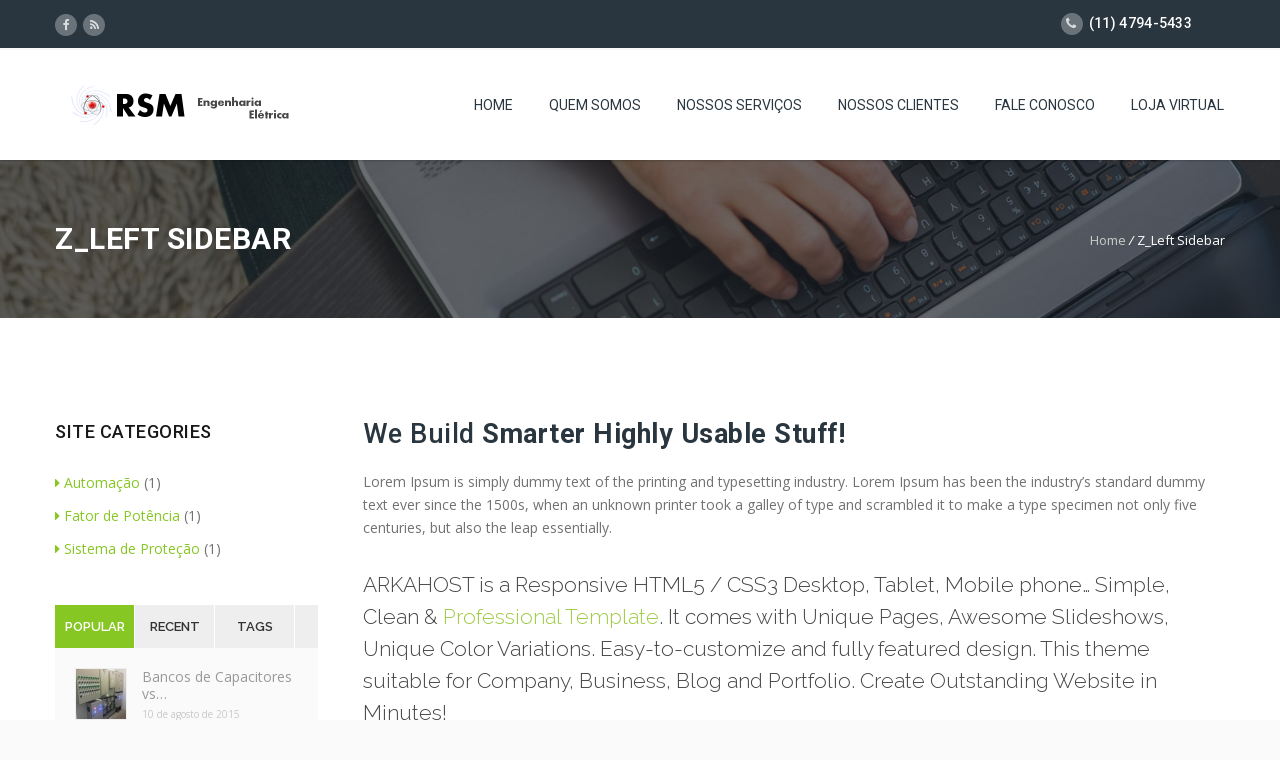

--- FILE ---
content_type: text/html; charset=UTF-8
request_url: https://www.sergiomattos.eng.br/left-sidebar/
body_size: 9858
content:
<!DOCTYPE HTML>
<html lang="pt-BR">
<head>
	<meta charset="UTF-8" />

			<meta name="viewport" content="width=device-width, initial-scale=1.0, maximum-scale=1.0, user-scalable=no"/>
		<meta name="apple-mobile-web-app-capable" content="yes" />
				<meta name="description" content="" />
		<meta name="keywords" content="" />
		<meta name="generator" content="king-theme" />
			<meta property="og:type" content="king:photo" />
		<meta property="og:url" content="https://www.sergiomattos.eng.br/left-sidebar/" />
		<meta property="og:title" content="Z_Left Sidebar" />
		<meta property="og:description" content="Z_Left Sidebar" /><meta property="og:image" content="http://sergiomattos.tk/wp-content/uploads/2015/07/site-img2.jpg" /><meta name="author" content="www.sergiomattos.eng.br" /><meta name="contact" content="contato@sergiomattos.eng.br" /><link rel="pingback" href="https://www.sergiomattos.eng.br/xmlrpc.php" /><link rel="shortcut icon" href="http://arkahost.com/wp-content/themes/arkahost/favico.png" type="image/x-icon" /><title>Z_Left Sidebar &#8211; Sergio Mattos</title>
<script type="text/javascript">if(!document.getElementById('rs-plugin-settings-inline-css')){document.write("<style id='rs-plugin-settings-inline-css' type='text/css'></style>")}</script><link rel='dns-prefetch' href='//fonts.googleapis.com' />
<link rel='dns-prefetch' href='//s.w.org' />
<link rel="alternate" type="application/rss+xml" title="Feed para Sergio Mattos &raquo;" href="https://www.sergiomattos.eng.br/feed/" />
<link rel="alternate" type="application/rss+xml" title="Feed de comentários para Sergio Mattos &raquo;" href="https://www.sergiomattos.eng.br/comments/feed/" />
		<script type="text/javascript">
			window._wpemojiSettings = {"baseUrl":"https:\/\/s.w.org\/images\/core\/emoji\/13.0.0\/72x72\/","ext":".png","svgUrl":"https:\/\/s.w.org\/images\/core\/emoji\/13.0.0\/svg\/","svgExt":".svg","source":{"concatemoji":"https:\/\/www.sergiomattos.eng.br\/wp-includes\/js\/wp-emoji-release.min.js?ver=5.5.14"}};
			!function(e,a,t){var n,r,o,i=a.createElement("canvas"),p=i.getContext&&i.getContext("2d");function s(e,t){var a=String.fromCharCode;p.clearRect(0,0,i.width,i.height),p.fillText(a.apply(this,e),0,0);e=i.toDataURL();return p.clearRect(0,0,i.width,i.height),p.fillText(a.apply(this,t),0,0),e===i.toDataURL()}function c(e){var t=a.createElement("script");t.src=e,t.defer=t.type="text/javascript",a.getElementsByTagName("head")[0].appendChild(t)}for(o=Array("flag","emoji"),t.supports={everything:!0,everythingExceptFlag:!0},r=0;r<o.length;r++)t.supports[o[r]]=function(e){if(!p||!p.fillText)return!1;switch(p.textBaseline="top",p.font="600 32px Arial",e){case"flag":return s([127987,65039,8205,9895,65039],[127987,65039,8203,9895,65039])?!1:!s([55356,56826,55356,56819],[55356,56826,8203,55356,56819])&&!s([55356,57332,56128,56423,56128,56418,56128,56421,56128,56430,56128,56423,56128,56447],[55356,57332,8203,56128,56423,8203,56128,56418,8203,56128,56421,8203,56128,56430,8203,56128,56423,8203,56128,56447]);case"emoji":return!s([55357,56424,8205,55356,57212],[55357,56424,8203,55356,57212])}return!1}(o[r]),t.supports.everything=t.supports.everything&&t.supports[o[r]],"flag"!==o[r]&&(t.supports.everythingExceptFlag=t.supports.everythingExceptFlag&&t.supports[o[r]]);t.supports.everythingExceptFlag=t.supports.everythingExceptFlag&&!t.supports.flag,t.DOMReady=!1,t.readyCallback=function(){t.DOMReady=!0},t.supports.everything||(n=function(){t.readyCallback()},a.addEventListener?(a.addEventListener("DOMContentLoaded",n,!1),e.addEventListener("load",n,!1)):(e.attachEvent("onload",n),a.attachEvent("onreadystatechange",function(){"complete"===a.readyState&&t.readyCallback()})),(n=t.source||{}).concatemoji?c(n.concatemoji):n.wpemoji&&n.twemoji&&(c(n.twemoji),c(n.wpemoji)))}(window,document,window._wpemojiSettings);
		</script>
		<style type="text/css">
img.wp-smiley,
img.emoji {
	display: inline !important;
	border: none !important;
	box-shadow: none !important;
	height: 1em !important;
	width: 1em !important;
	margin: 0 .07em !important;
	vertical-align: -0.1em !important;
	background: none !important;
	padding: 0 !important;
}
</style>
	<link rel='stylesheet' id='king-hosting-css'  href='https://www.sergiomattos.eng.br/wp-content/themes/tornado/assets/css/king-hosting.css?ver=5.1.5' type='text/css' media='all' />
<link rel='stylesheet' id='king-reset-css'  href='https://www.sergiomattos.eng.br/wp-content/themes/tornado/assets/css/reset.css?ver=5.1.5' type='text/css' media='all' />
<link rel='stylesheet' id='king-bootstrap-css'  href='https://www.sergiomattos.eng.br/wp-content/themes/tornado/assets/css/main_menu/bootstrap.min.css?ver=5.1.5' type='text/css' media='all' />
<link rel='stylesheet' id='king-stylesheet-css'  href='https://www.sergiomattos.eng.br/wp-content/themes/tornado/style.css?ver=5.1.5' type='text/css' media='all' />
<link rel='stylesheet' id='king-effects-css'  href='https://www.sergiomattos.eng.br/wp-content/themes/tornado/core/assets/css/animate.css?ver=5.1.5' type='text/css' media='all' />
<link rel='stylesheet' id='king-static-css'  href='https://www.sergiomattos.eng.br/wp-content/themes/tornado/assets/css/king.css?ver=5.1.5' type='text/css' media='all' />
<link rel='stylesheet' id='king-arkahost-css'  href='https://www.sergiomattos.eng.br/wp-content/themes/tornado/assets/css/arkahost.css?ver=5.1.5' type='text/css' media='all' />
<link rel='stylesheet' id='king-shortcodes-css'  href='https://www.sergiomattos.eng.br/wp-content/themes/tornado/assets/css/shortcodes.css?ver=5.1.5' type='text/css' media='all' />
<link rel='stylesheet' id='king-box-shortcodes-css'  href='https://www.sergiomattos.eng.br/wp-content/themes/tornado/assets/css/box-shortcodes.css?ver=5.1.5' type='text/css' media='all' />
<link rel='stylesheet' id='king-cubeportfolio-css'  href='https://www.sergiomattos.eng.br/wp-content/themes/tornado/assets/css/cube/cubeportfolio.min.css?ver=5.1.5' type='text/css' media='all' />
<link rel='stylesheet' id='king-owl-transitions-css'  href='https://www.sergiomattos.eng.br/wp-content/themes/tornado/assets/css/owl.transitions.css?ver=5.1.5' type='text/css' media='all' />
<link rel='stylesheet' id='king-owl-carousel-css'  href='https://www.sergiomattos.eng.br/wp-content/themes/tornado/assets/css/owl.carousel.css?ver=5.1.5' type='text/css' media='all' />
<link rel='stylesheet' id='king-loopslider-css'  href='https://www.sergiomattos.eng.br/wp-content/themes/tornado/assets/css/loopslider.css?ver=5.1.5' type='text/css' media='all' />
<link rel='stylesheet' id='king-tabacc-css'  href='https://www.sergiomattos.eng.br/wp-content/themes/tornado/assets/css/tabacc.css?ver=5.1.5' type='text/css' media='all' />
<link rel='stylesheet' id='king-detached-css'  href='https://www.sergiomattos.eng.br/wp-content/themes/tornado/assets/css/detached.css?ver=5.1.5' type='text/css' media='all' />
<link rel='stylesheet' id='king-revolution-css'  href='https://www.sergiomattos.eng.br/wp-content/themes/tornado/assets/css/reslider.css?ver=5.1.5' type='text/css' media='all' />
<link rel='stylesheet' id='king-google-fonts-css'  href='https://fonts.googleapis.com/css?family=Open+Sans%3A300%2C300italic%2C400%2C400italic%2C600%2C600italic%2C700%2C700italic%2C800%2C800italic%7CRaleway%3A400%2C100%2C200%2C300%2C500%2C600%2C700%2C800%2C900%7CRoboto%3A400%2C100%2C100italic%2C300%2C300italic%2C400italic%2C500%2C500italic%2C700%2C700italic%2C900%2C900italic%7CDancing+Script%3A400%2C700&#038;ver=5.5.14' type='text/css' media='all' />
<link rel='stylesheet' id='king-menu-css'  href='https://www.sergiomattos.eng.br/wp-content/themes/tornado/assets/css/main_menu/menu.css?ver=5.1.5' type='text/css' media='all' />
<link rel='stylesheet' id='wp-block-library-css'  href='https://www.sergiomattos.eng.br/wp-includes/css/dist/block-library/style.min.css?ver=5.5.14' type='text/css' media='all' />
<link rel='stylesheet' id='contact-form-7-css'  href='https://www.sergiomattos.eng.br/wp-content/plugins/contact-form-7/includes/css/styles.css?ver=4.9' type='text/css' media='all' />
<link rel='stylesheet' id='rs-plugin-settings-css'  href='https://www.sergiomattos.eng.br/wp-content/plugins/revslider/public/assets/css/settings.css?ver=5.4.6' type='text/css' media='all' />
<style id='rs-plugin-settings-inline-css' type='text/css'>
#rs-demo-id {}
</style>
<link rel='stylesheet' id='js_composer_front-css'  href='https://www.sergiomattos.eng.br/wp-content/plugins/js_composer/assets/css/js_composer.min.css?ver=5.3' type='text/css' media='all' />
<link rel='stylesheet' id='king-responsive-css'  href='https://www.sergiomattos.eng.br/wp-content/themes/tornado/assets/css/responsive.css?ver=5.1.5' type='text/css' media='all' />
<link rel='stylesheet' id='king-responsive-tabs-css'  href='https://www.sergiomattos.eng.br/wp-content/themes/tornado/assets/css/responsive-tabs.css?ver=5.1.5' type='text/css' media='all' />
<link rel='stylesheet' id='king-responsive-portfolio-css'  href='https://www.sergiomattos.eng.br/wp-content/themes/tornado/assets/css/responsive-portfolio.css?ver=5.1.5' type='text/css' media='all' />
<script type='text/javascript' src='https://www.sergiomattos.eng.br/wp-includes/js/jquery/jquery.js?ver=1.12.4-wp' id='jquery-core-js'></script>
<script type='text/javascript' id='king-user-script-js-extra'>
/* <![CDATA[ */
var ajax_user_object = {"ajaxurl":"https:\/\/www.sergiomattos.eng.br\/wp-admin\/admin-ajax.php","redirecturl":"https:\/\/www.sergiomattos.eng.br\/wp-admin\/profile.php","loadingmessage":"Sending user info, please wait..."};
/* ]]> */
</script>
<script type='text/javascript' src='https://www.sergiomattos.eng.br/wp-content/themes/tornado/assets/js/king.user.js?ver=5.5.14' id='king-user-script-js'></script>
<script type='text/javascript' src='https://www.sergiomattos.eng.br/wp-content/plugins/revslider/public/assets/js/jquery.themepunch.tools.min.js?ver=5.4.6' id='tp-tools-js'></script>
<script type='text/javascript' src='https://www.sergiomattos.eng.br/wp-content/plugins/revslider/public/assets/js/jquery.themepunch.revolution.min.js?ver=5.4.6' id='revmin-js'></script>
<link rel="https://api.w.org/" href="https://www.sergiomattos.eng.br/wp-json/" /><link rel="alternate" type="application/json" href="https://www.sergiomattos.eng.br/wp-json/wp/v2/pages/330" /><link rel="EditURI" type="application/rsd+xml" title="RSD" href="https://www.sergiomattos.eng.br/xmlrpc.php?rsd" />
<link rel="wlwmanifest" type="application/wlwmanifest+xml" href="https://www.sergiomattos.eng.br/wp-includes/wlwmanifest.xml" /> 
<meta name="generator" content="WordPress 5.5.14" />
<link rel="canonical" href="https://www.sergiomattos.eng.br/left-sidebar/" />
<link rel='shortlink' href='https://www.sergiomattos.eng.br/?p=330' />
<link rel="alternate" type="application/json+oembed" href="https://www.sergiomattos.eng.br/wp-json/oembed/1.0/embed?url=https%3A%2F%2Fwww.sergiomattos.eng.br%2Fleft-sidebar%2F" />
<link rel="alternate" type="text/xml+oembed" href="https://www.sergiomattos.eng.br/wp-json/oembed/1.0/embed?url=https%3A%2F%2Fwww.sergiomattos.eng.br%2Fleft-sidebar%2F&#038;format=xml" />
<script type="text/javascript">
		/* <![CDATA[ */
		var king_hosting_params = {"adv_custom_field" : "domains[]", "arkahost_adv_url":"https://www.sergiomattos.eng.br/left-sidebar/?ccce=cart&a=add&domain=register", "home_url":"https://www.sergiomattos.eng.br", "ajax_url":"https://www.sergiomattos.eng.br/wp-admin/admin-ajax.php", "hosting_js":"https://www.sergiomattos.eng.br/wp-content/themes/tornado/assets/js/king.hosting.js"};
		/* ]]> */
		</script><meta name="generator" content="Powered by WPBakery Page Builder - drag and drop page builder for WordPress."/>
<!--[if lte IE 9]><link rel="stylesheet" type="text/css" href="https://www.sergiomattos.eng.br/wp-content/plugins/js_composer/assets/css/vc_lte_ie9.min.css" media="screen"><![endif]--><meta name="generator" content="Powered by Slider Revolution 5.4.6 - responsive, Mobile-Friendly Slider Plugin for WordPress with comfortable drag and drop interface." />
<script type="text/javascript">function setREVStartSize(e){
				try{ var i=jQuery(window).width(),t=9999,r=0,n=0,l=0,f=0,s=0,h=0;					
					if(e.responsiveLevels&&(jQuery.each(e.responsiveLevels,function(e,f){f>i&&(t=r=f,l=e),i>f&&f>r&&(r=f,n=e)}),t>r&&(l=n)),f=e.gridheight[l]||e.gridheight[0]||e.gridheight,s=e.gridwidth[l]||e.gridwidth[0]||e.gridwidth,h=i/s,h=h>1?1:h,f=Math.round(h*f),"fullscreen"==e.sliderLayout){var u=(e.c.width(),jQuery(window).height());if(void 0!=e.fullScreenOffsetContainer){var c=e.fullScreenOffsetContainer.split(",");if (c) jQuery.each(c,function(e,i){u=jQuery(i).length>0?u-jQuery(i).outerHeight(!0):u}),e.fullScreenOffset.split("%").length>1&&void 0!=e.fullScreenOffset&&e.fullScreenOffset.length>0?u-=jQuery(window).height()*parseInt(e.fullScreenOffset,0)/100:void 0!=e.fullScreenOffset&&e.fullScreenOffset.length>0&&(u-=parseInt(e.fullScreenOffset,0))}f=u}else void 0!=e.minHeight&&f<e.minHeight&&(f=e.minHeight);e.c.closest(".rev_slider_wrapper").css({height:f})					
				}catch(d){console.log("Failure at Presize of Slider:"+d)}
			};</script>
<noscript><style type="text/css"> .wpb_animate_when_almost_visible { opacity: 1; }</style></noscript><script type="text/javascript">var site_uri = "https://www.sergiomattos.eng.br";var SITE_URI = "https://www.sergiomattos.eng.br";var theme_uri = "https://www.sergiomattos.eng.br/wp-content/themes/tornado";</script><style type="text/css">/*** THEME OPTIONS ***/html body #logo img{max-height:45px}html body .navbar-brand img{max-height:45px}html body .logo{margin-top:5px}a{text-decoration:default}a:hover{text-decoration:default}</style></head>
<body class="page-template page-template-templates page-template-page-left page-template-templatespage-left-php page page-id-330 bg-cover wpb-js-composer js-comp-ver-5.3 vc_responsive">
	<div id="main" class="layout-wide page-left-sidebar  site_wrapper">
	<!--Header default-->
<div class="top_nav">
	<div class="container">
	    <div class="left">
		   	<ul class="topsocial">			<li class="social faceboox animated eff-zoomIn delay-000ms">
				<a href="https://www.facebook.com/rsmengenharia" target="_blank">
					<i class="fa fa-facebook"></i>
				</a>
			</li>
						<li class="social feed animated eff-zoomIn delay-100ms">
				<a href="http://feed" target="_blank">
					<i class="fa fa-rss"></i>
				</a>
			</li>
			</ul>				    </div><!-- end left -->

	    <div class="right nologin">

	    					    				        <ul class="tplinks">
		        	            <li>
	            	<strong>
	            		<i class="fa fa-phone"></i> (11) 4794-5433	            	</strong>
	            </li>
	            	        </ul>
	    </div><!-- end right -->
	</div>
</div>
<div class="clearfix"></div>
<header class="header">
	<div class="container">
	    <!-- Logo -->
	    <div class="logo">
		    <a href="https://www.sergiomattos.eng.br/" id="logo">
	    		<img src="https://www.sergiomattos.eng.br/wp-content/uploads/2016/02/logo_n-Copia-4.jpg" alt="RSM Engenharia Elétrica" />
			</a>
	    </div>
		<!-- Navigation Menu -->
	    <div class="menu_main">
	      <div class="navbar yamm navbar-default">
	          <div class="navbar-header">
	            <div class="navbar-toggle .navbar-collapse .pull-right " data-toggle="collapse" data-target="#navbar-collapse-1">
	              <span>Menu</span>
	              <button type="button"> <i class="fa fa-bars"></i></button>
	            </div>
	          </div>
	          <div id="navbar-collapse-1" class="navbar-collapse collapse pull-right">
	            <nav><div class="menu-menu-principal-container"><ul id="king-mainmenu" class="nav navbar-nav"><li id="menu-item-1856" class="menu-item menu-item-type-custom menu-item-object-custom dropdown menu-item-1856 yam-fwr"><a href="http://sergiomattos.eng.br">Home</a></li>
<li id="menu-item-2059" class="menu-item menu-item-type-post_type menu-item-object-page dropdown menu-item-2059 yam-fwr"><a href="https://www.sergiomattos.eng.br/quemsomos/">Quem Somos</a></li>
<li id="menu-item-1858" class="menu-item menu-item-type-custom menu-item-object-custom dropdown menu-item-1858 yam-fwr"><a href="http://www.sergiomattos.eng.br/nossos-servicos/">Nossos Serviços</a></li>
<li id="menu-item-1887" class="menu-item menu-item-type-custom menu-item-object-custom dropdown menu-item-1887 yam-fwr"><a href="http://www.sergiomattos.eng.br/nossos-clientes/">Nossos Clientes</a></li>
<li id="menu-item-2084" class="menu-item menu-item-type-post_type menu-item-object-page dropdown menu-item-2084 yam-fwr"><a href="https://www.sergiomattos.eng.br/faleconosco/">Fale Conosco</a></li>
<li id="menu-item-2328" class="menu-item menu-item-type-custom menu-item-object-custom dropdown menu-item-2328 yam-fwr"><a href="http://www.sergiomattos.eng.br/loja">Loja Virtual</a></li>
</ul></div></nav>
	          </div>
	      </div>
	    </div>
	<!-- end Navigation Menu -->
	</div>
</header>
<div class="clearfix margin_bottom11 resp_margin_bottom68"></div>
	

	<div id="breadcrumb" class="page_title1 sty13"><div class="container"><h1>Z_Left Sidebar </h1><div class="pagenation"><a href="https://www.sergiomattos.eng.br">Home</a> <i>/</i> <span>Z_Left Sidebar</span></div></div></div>	
	<div id="primary" class="site-content container-content content ">
		<div id="content" class="row row-content container">
			<div class="col-md-3">
									<div id="sidebar" class="widget-area king-sidebar">
						<aside id="categories-4" class="widget widget_categories"><h3 class="widget-title"><span>Site Categories</span></h3>
			<ul>
					<li class="cat-item cat-item-8"><a href="https://www.sergiomattos.eng.br/category/automacao/">Automação</a> (1)
</li>
	<li class="cat-item cat-item-3"><a href="https://www.sergiomattos.eng.br/category/fator-potencia/">Fator de Potência</a> (1)
</li>
	<li class="cat-item cat-item-1"><a href="https://www.sergiomattos.eng.br/category/sistema-protecao/">Sistema de Proteção</a> (1)
</li>
			</ul>

			</aside>		<div id="tabs">
		
			<ul class="tabs">
				<li class="active"><a href="#tab1">Popular</a></li>
				<li><a href="#tab2">Recent</a></li>
				<li><a href="#tab3">Tags</a></li>
			</ul>

			<div id="tab1" class="tab_container" style="display: block;">
				<ul class="recent_posts_list">
									<li>
											<span>
							<a href="https://www.sergiomattos.eng.br/through-the-cites-of-the-word-in-classical/" title="Permalink to Bancos de Capacitores vs Fator de Potência" rel="bookmark">			<img src="https://www.sergiomattos.eng.br/wp-content/uploads/2015/08/20150909_120133-768x1024-50x50.jpg" alt="Bancos de Capacitores vs Fator de Potência" />
	</a>
						</span><!-- post-thumbnail /-->
					
					<a href="https://www.sergiomattos.eng.br/through-the-cites-of-the-word-in-classical/" title="Bancos de Capacitores vs Fator de Potência">
						Bancos de Capacitores vs&hellip;					</a>
					<i>10 de agosto de 2015</i>
				</li>
			
				</ul>
			</div>
			<div id="tab2" class="tab_container">
				<ul class="recent_posts_list">
							<li>
							<span>
					<a href="https://www.sergiomattos.eng.br/through-the-cites-of-the-word-in-classical/" title="Permalink to Bancos de Capacitores vs Fator de Potência" rel="bookmark">			<img src="https://www.sergiomattos.eng.br/wp-content/uploads/2015/08/20150909_120133-768x1024-50x50.jpg" alt="Bancos de Capacitores vs Fator de Potência" />
	</a>
				</span><!-- post-thumbnail /-->
			
			<a href="https://www.sergiomattos.eng.br/through-the-cites-of-the-word-in-classical/" title="Bancos de Capacitores vs Fator de Potência">Bancos de Capacitores vs Fator de Potência</a>
						<i>10 de agosto de 2015</i>
		</li>

		
				</ul>
			</div>
			<div id="tab3" class="tab_container tagcloud">
				<ul class="tags">
									</ul>
			</div>

		</div><!-- .widget /-->
</aside><aside id="execphp-18" class="widget widget_execphp"><h3 class="widget-title"><span>Site Advertisements</span></h3>			
			<div class="execphpwidget">
				<ul class="adsbanner-list">  
        <li><a href="#"><img src="http://business-theme.com/preview/linstar/wp-content/themes/linstar/assets/images/sample-ad-banner.jpg" alt=""></a></li>
         <li class="last"><a href="#"><img src="http://business-theme.com/preview/linstar/wp-content/themes/linstar/assets/images/sample-ad-banner.jpg" alt=""></a></li>
</ul>
<ul class="adsbanner-list">  
       <li><a href="#"><img src="http://business-theme.com/preview/linstar/wp-content/themes/linstar/assets/images/sample-ad-banner.jpg" alt=""></a></li>
        <li class="last"><a href="#"><img src="http://business-theme.com/preview/linstar/wp-content/themes/linstar/assets/images/sample-ad-banner.jpg" alt=""></a></li>
</ul>			</div>
		</aside><aside id="archives-4" class="widget widget_archive"><h3 class="widget-title"><span>Site Archives</span></h3>
			<ul>
					<li><a href='https://www.sergiomattos.eng.br/2015/08/'>agosto 2015</a>&nbsp;(1)</li>
			</ul>

			</aside><aside id="calendar-3" class="widget widget_calendar"><h3 class="widget-title"><span>Post Calendar</span></h3><div id="calendar_wrap" class="calendar_wrap"><table id="wp-calendar" class="wp-calendar-table">
	<caption>janeiro 2026</caption>
	<thead>
	<tr>
		<th scope="col" title="domingo">D</th>
		<th scope="col" title="segunda-feira">S</th>
		<th scope="col" title="terça-feira">T</th>
		<th scope="col" title="quarta-feira">Q</th>
		<th scope="col" title="quinta-feira">Q</th>
		<th scope="col" title="sexta-feira">S</th>
		<th scope="col" title="sábado">S</th>
	</tr>
	</thead>
	<tbody>
	<tr>
		<td colspan="4" class="pad">&nbsp;</td><td>1</td><td>2</td><td>3</td>
	</tr>
	<tr>
		<td>4</td><td>5</td><td>6</td><td>7</td><td>8</td><td>9</td><td>10</td>
	</tr>
	<tr>
		<td>11</td><td>12</td><td>13</td><td>14</td><td>15</td><td>16</td><td>17</td>
	</tr>
	<tr>
		<td>18</td><td>19</td><td>20</td><td>21</td><td id="today">22</td><td>23</td><td>24</td>
	</tr>
	<tr>
		<td>25</td><td>26</td><td>27</td><td>28</td><td>29</td><td>30</td><td>31</td>
	</tr>
	</tbody>
	</table><nav aria-label="Meses anteriores e seguintes" class="wp-calendar-nav">
		<span class="wp-calendar-nav-prev"><a href="https://www.sergiomattos.eng.br/2015/08/">&laquo; ago</a></span>
		<span class="pad">&nbsp;</span>
		<span class="wp-calendar-nav-next">&nbsp;</span>
	</nav></div></aside>					</div><!-- #secondary -->
							</div>
			<div class="col-md-9">
				
											<article id="post-330" class="post-330 page type-page status-publish hentry">

		<div class="entry-content blog_postcontent">
			
							
				<div id="king-638506" class="wpb_row   "><div class="container ">
	<div class=" wpb_column vc_column_container wpb_column vc_column_container vc_col-sm-12 ">
		<div class="wpb_wrapper">
			<h2>We Build <strong>Smarter Highly Usable Stuff!</strong></h2>
	<div class="wpb_text_column wpb_content_element " >
		<div class="wpb_wrapper">
			<p>Lorem Ipsum is simply dummy text of the printing and typesetting industry. Lorem Ipsum has been the industry&#8217;s standard dummy text ever since the 1500s, when an unknown printer took a galley of type and scrambled it to make a type specimen not only five centuries, but also the leap essentially.</p>

		</div>
	</div>
<div class="clearfix margin_top3"></div>
	<div class="wpb_text_column wpb_content_element " >
		<div class="wpb_wrapper">
			<div class="big_text1">ARKAHOST is a Responsive HTML5 / CSS3 Desktop, Tablet, Mobile phone… Simple, Clean &amp; <i>Professional Template</i>. It comes with Unique Pages, Awesome Slideshows, Unique Color Variations. Easy-to-customize and fully featured design. This theme suitable for Company, Business, Blog and Portfolio. Create Outstanding Website in Minutes!</div>

		</div>
	</div>
	<div class="wpb_raw_code wpb_content_element wpb_raw_html">
		<div class="wpb_wrapper">
			<div class="divider_line4 lessm"><i class="fa fa-chevron-circle-down"></i></div>
		</div> 
	</div> 
		</div> 
	</div> 
<div class="clear"></div></div></div><div id="king-545788" class="wpb_row   "><div class="container ">
	<div class=" one_half animated eff-fadeIn delay-200ms wpb_column vc_column_container wpb_column vc_column_container vc_col-sm-6 ">
		<div class="wpb_wrapper">
			
		<div class="king-elements ">
			<div class="king-elements-inner">
        	<i class="fa fa-check element-icon fati4 two"></i><h5 class="light">Mega Menu</h5>
<p>Lorem Ipsum is simply dummy text of theprinting and typesetting it has the randomised words.</p>			</div>
        </div>

	<div class="clearfix margin_top4"></div>
		<div class="king-elements ">
			<div class="king-elements-inner">
        	<i class="fa fa-check element-icon fati4 two"></i><h5 class="light">Diffrent Websites</h5>
<p>Lorem Ipsum is simply dummy text of theprinting and typesetting it has the randomised words.</p>			</div>
        </div>

	<div class="clearfix margin_top4"></div>
		<div class="king-elements ">
			<div class="king-elements-inner">
        	<i class="fa fa-check element-icon fati4 two"></i><h5 class="light">Parallax Backgrounds</h5>
<p>Lorem Ipsum is simply dummy text of theprinting and typesetting it has the randomised words.</p>			</div>
        </div>

	<div class="clearfix margin_top4"></div>
		<div class="king-elements ">
			<div class="king-elements-inner">
        	<i class="fa fa-check element-icon fati4 two"></i><h5 class="light">Diffrent Footers</h5>
<p>Lorem Ipsum is simply dummy text of theprinting and typesetting it has the randomised words.</p>			</div>
        </div>

	<div class="clearfix margin_top4"></div>
		<div class="king-elements ">
			<div class="king-elements-inner">
        	<i class="fa fa-check element-icon fati4 two"></i><h5 class="light">Diffrent Slide Shows</h5>
<p>Lorem Ipsum is simply dummy text of theprinting and typesetting it has the randomised words.</p>			</div>
        </div>

	
		</div> 
	</div> 

	<div class=" one_half last animated eff-fadeIn delay-300ms wpb_column vc_column_container wpb_column vc_column_container vc_col-sm-6 ">
		<div class="wpb_wrapper">
			
		<div class="king-elements ">
			<div class="king-elements-inner">
        	<i class="fa fa-check element-icon fati4 two"></i><h5 class="light">Video BG Effects</h5>
<p>Lorem Ipsum is simply dummy text of theprinting and typesetting it has the randomised words.</p>			</div>
        </div>

	<div class="clearfix margin_top4"></div>
		<div class="king-elements ">
			<div class="king-elements-inner">
        	<i class="fa fa-check element-icon fati4 two"></i><h5 class="light">100+ Feature Sections</h5>
<p>Lorem Ipsum is simply dummy text of theprinting and typesetting it has the randomised words.</p>			</div>
        </div>

	<div class="clearfix margin_top4"></div>
		<div class="king-elements ">
			<div class="king-elements-inner">
        	<i class="fa fa-check element-icon fati4 two"></i><h5 class="light">Designed for any Website</h5>
<p>Lorem Ipsum is simply dummy text of theprinting and typesetting it has the randomised words.</p>			</div>
        </div>

	<div class="clearfix margin_top4"></div>
		<div class="king-elements ">
			<div class="king-elements-inner">
        	<i class="fa fa-check element-icon fati4 two"></i><h5 class="light">Unique Design</h5>
<p>Lorem Ipsum is simply dummy text of theprinting and typesetting it has the randomised words.</p>			</div>
        </div>

	<div class="clearfix margin_top4"></div>
		<div class="king-elements ">
			<div class="king-elements-inner">
        	<i class="fa fa-check element-icon fati4 two"></i><h5 class="light">Free Lifetime Updates</h5>
<p>Lorem Ipsum is simply dummy text of theprinting and typesetting it has the randomised words.</p>			</div>
        </div>

	
		</div> 
	</div> 
<div class="clear"></div></div></div><div id="king-863325" class="wpb_row   "><div class="container ">
	<div class=" wpb_column vc_column_container wpb_column vc_column_container vc_col-sm-12 ">
		<div class="wpb_wrapper">
			<div class="clearfix margin_top6"></div>
		</div> 
	</div> 
<div class="clear"></div></div></div><div id="king-603349" class="wpb_row   "><div class="container ">
	<div class=" wpb_column vc_column_container wpb_column vc_column_container vc_col-sm-12 ">
		<div class="wpb_wrapper">
			
	<div class="king-tabs king-tabs- wpb_tabs wpb_content_element" data-interval="0">
		<div class="wpb_wrapper wpb_tour_tabs_wrapper ui-tabs vc_clearfix">
			<ul class="ui-tabs-nav king-tabs-nav vc_clearfix"><li><a href="#tab-def1430111750-1-30">Photoshop</a></li><li><a href="#tab-def1430111750-2-52">Javascript</a></li><li><a href="#tab-1430112207792-2-1">Branding</a></li><li><a href="#tab-1430112264858-3-6">HTML</a></li></ul>

			<div class="king-tabs-panes">
			<div id="tab-def1430111750-1-30"  class="king-tabs-pane king-clearfix ui-tabs-panel wpb_ui-tabs-hide ">
				
	<div class="wpb_text_column wpb_content_element " >
		<div class="wpb_wrapper">
			<p><img loading="lazy" class="imgleft2 size-full wp-image-1420 alignleft" src="http://sergiomattos.tk/wp-content/uploads/2015/07/site-img20.jpg" alt="site-img20" width="450" height="280" srcset="https://www.sergiomattos.eng.br/wp-content/uploads/2015/07/site-img20.jpg 450w, https://www.sergiomattos.eng.br/wp-content/uploads/2015/07/site-img20-300x187.jpg 300w" sizes="(max-width: 450px) 100vw, 450px" /> Development dolor sit amet, consectetur adipiscing elit. Phasellus ac fringilla nulla, sit amet consequat Phasellus massa nisl, feugiat ac bibendum et, dictum id ipsum. Quisque sit amet accumsan tortor It has survived not only five centuries, but also the leap into electronic typesetting, remaining essentially unchanged many web sites still in their infanc versions have evolved over the years. the Internet tend to repeat predefined chunks as necessary.</p>

		</div>
	</div>

			</div> 
			<div id="tab-def1430111750-2-52"  class="king-tabs-pane king-clearfix ui-tabs-panel wpb_ui-tabs-hide ">
				
	<div class="wpb_text_column wpb_content_element " >
		<div class="wpb_wrapper">
			<p><img loading="lazy" class="imgleft2 size-full wp-image-1421 alignleft" src="http://sergiomattos.tk/wp-content/uploads/2015/07/site-img21.jpg" alt="site-img21" width="450" height="280" srcset="https://www.sergiomattos.eng.br/wp-content/uploads/2015/07/site-img21.jpg 450w, https://www.sergiomattos.eng.br/wp-content/uploads/2015/07/site-img21-300x187.jpg 300w" sizes="(max-width: 450px) 100vw, 450px" />Development dolor sit amet, consectetur adipiscing elit. Phasellus ac fringilla nulla, sit amet consequat Phasellus massa nisl, feugiat ac bibendum et, dictum id ipsum. Quisque sit amet accumsan tortor It has survived not only five centuries, but also the leap into electronic typesetting, remaining essentially unchanged many web sites still in their infanc versions have evolved over the years. the Internet tend to repeat predefined chunks as necessary.</p>

		</div>
	</div>

			</div> 
			<div id="tab-1430112207792-2-1"  class="king-tabs-pane king-clearfix ui-tabs-panel wpb_ui-tabs-hide ">
				
	<div class="wpb_text_column wpb_content_element " >
		<div class="wpb_wrapper">
			<p>Development dolor sit amet, consectetur adipiscing elit. Phasellus ac fringilla nulla, sit amet consequat eros. Pellentesque pharetra blandit commodo. Phasellus massa nisl, feugiat ac bibendum et, dictum id ipsum. Quisque sit amet accumsan tortor It has survived not only five centuries remaining essentially unchanged many web sites still in their infanc versions have evolved over the years. the Internet tend to repeat predefined chunks as necessary, making this the first true randomised words which on the Internet.</p>

		</div>
	</div>

			</div> 
			<div id="tab-1430112264858-3-6"  class="king-tabs-pane king-clearfix ui-tabs-panel wpb_ui-tabs-hide ">
				
	<div class="wpb_text_column wpb_content_element " >
		<div class="wpb_wrapper">
			<p><img loading="lazy" class="alignnone wp-image-1475 rimg" src="http://sergiomattos.tk/wp-content/uploads/2015/07/site-img2.jpg" alt="site-img2" width="560" height="250" srcset="https://www.sergiomattos.eng.br/wp-content/uploads/2015/07/site-img2.jpg 560w, https://www.sergiomattos.eng.br/wp-content/uploads/2015/07/site-img2-300x134.jpg 300w" sizes="(max-width: 560px) 100vw, 560px" />Development dolor sit amet, consectetur adipiscing elit. Phasellus ac fringilla nulla, sit amet consequat eros. Pellentesque pharetra blandit commodo. Phasellus massa nisl, feugiat ac bibendum et, dictum id ipsum. Quisque sit amet accumsan tortor It has survived not only five centuries, but also the leap into electronic typesetting, remaining essentially unchanged many web sites still in their infanc versions have evolved over the years. the Internet tend to repeat predefined chunks as necessary, making this the first true randomised words which generator on the Internet.</p>

		</div>
	</div>

			</div> </div>
		</div> 
	</div> 
		</div> 
	</div> 
<div class="clear"></div></div></div>
		</div><!-- .entry-content -->
		
	</article><!-- #post-330 -->
										
										
							</div>
		</div>
	</div>
				
<!--Footer Default-->
<footer class="footer">
	<div class="footer">
		<div class="ftop">
			<div class="container">
			
			    <div class="left">
			    	<h4 class="caps light">
				    	<strong>Ligue Agora</strong> 
				    	Nosso Fone:				    </h4>
				    			        <h1>(11) 4794-5433</h1>
			        			    </div><!-- end left -->
			    
			    <div class="right">
			    	<p>Assine nossa Newsletter e receba nossas novidades:</p>
			    	<form method="post" id="king_newsletter">
			        	<input class="newsle_eminput" name="king_email" id="king_email" value="" placeholder="Digite seu email aqui...e clique em SIGN UP!" type="text" />
			            <input name="submit" id="king_newsletter_submit" value="Sign Up" class="input_submit" type="submit" />
						
			        </form>
					<div id="king_newsletter_status">&nbsp;</div>
			        <script language="javascript" type="text/javascript">
						jQuery(document).ready(function($) {
							
							$("#king_newsletter").submit(function(){
								king_submit_newsletter();
								return false;
							});
							
							function king_submit_newsletter(){
								
								var email = jQuery("#king_email").val();
								
								if( email.length < 8 || email.indexOf('@') == -1 || email.indexOf('.') == -1 ){
									$('#king_email').
									animate({marginLeft:-10, marginRight:10},100).
									animate({marginLeft:0, marginRight:0},100).
									animate({marginLeft:-10, marginRight:10},100).
									animate({marginLeft:0, marginRight:0},100);
									return false;
								}
								$('#king_newsletter_status').html('<i style="color:#ccc" class="fa fa-spinner fa-pulse fa-2x"></i> Sending...');
								$.ajax({
									type:'POST',
									data:{	
										"action" : "king_newsletter",
										"king_newsletter" : "subcribe",
										"king_email" : email 
									},
									url: "https://www.sergiomattos.eng.br/wp-admin/admin-ajax.php?t=1769068555",
									success: function( data ) {
										$(".king-newsletter-preload").fadeOut( 500 );
										var obj = $.parseJSON( data );
										if( obj.status === 'success' ){
											var txt = '<div id="king_newsletter_status" style="color:green;">'+obj.messages+'</div>';
										}else{
											var txt = '<div id="king_newsletter_status" style="color:red;">'+obj.messages+'</div>';
										}	
											
										$('#king_newsletter_status').after( txt ).remove();

									}
					
								});	
							}
							
						 });
					</script>
			    </div><!-- end right -->
			    
			</div>
		</div>
		
		<div class="clearfix"></div>
		
		<div class="secarea">
		    <div class="container">
			    
		        <div class="one_fourth animated eff-fadeInUp delay-100ms">
		            						<div id="footer_column-1" class="widget-area">
							<aside id="execphp-19" class="widget widget_execphp"><h3 class="widget-title"><span>Nossos Serviços&#8230;</span></h3>			
			<div class="execphpwidget">
				<ul class="foolist">
            <li><a href="http://www.sergiomattos.eng.br/cabine-primaria/">Cabine Primária</a></li>
            <li><a href="http://www.sergiomattos.eng.br/fator-de-potencia/">Fator de Potência</a></li>
            <li><a href="http://www.sergiomattos.eng.br/distribuicao-eletrica/">Distribuição Elétrica</a></li>
            <li><a href="http://www.sergiomattos.eng.br/aterramento/">Aterramento</a></li>
            <li><a href="http://www.sergiomattos.eng.br/iluminacao/">Iluminação</a></li>
            <li><a href="http://www.sergiomattos.eng.br/sistema-de-protecao/">Sistema de Proteção</a></li>
</ul>			</div>
		</aside>						</div>
							        </div>
		
		        <div class="one_fourth animated eff-fadeInUp delay-200ms">
		            						<div id="footer_column-2" class="widget-area">
							<aside id="execphp-20" class="animated eff-fadeInUp delay-200ms widget widget_execphp"><h3 class="widget-title"><span>&#8230;</span></h3>			
			<div class="execphpwidget">
				<ul class="foolist">
            <li><a href="http://www.sergiomattos.eng.br/para-raios/">Pára Raios</a></li>
            <li><a href="http://www.sergiomattos.eng.br/automacao/">Automação</a></li>
            <li><a href="http://www.sergiomattos.eng.br/projetos-eletricos/">Projetos Elétricos</a></li>
            <li><a href="http://www.sergiomattos.eng.br/alarmes-e-cameras/">Alarmes e Câmeras</a></li>
            <li><a href="http://www.sergiomattos.eng.br/telefonia-e-dados/">Telefonia e Dados</a></li>
            <li><a href="http://www.sergiomattos.eng.br/laudos-eletricos/">Laudos Elétricos</a></li>
</ul>			</div>
		</aside>						</div>
							       </div>
		
		        <div class="one_fourth animated eff-fadeInUp delay-300ms">
		        							<div id="footer_column-3" class="widget-area">
							<aside id="execphp-41" class="widget widget_execphp"><h3 class="widget-title"><span>A Empresa</span></h3>			
			<div class="execphpwidget">
				<ul class="foolist">
            <li><a href="http://www.sergiomattos.eng.br/quemsomos/">Quem Somos</a></li>
            <li><a href="http://www.sergiomattos.eng.br/nossos-clientes/">Nossos Clientes</a></li>
            <li><a href="http://www.sergiomattos.eng.br/faleconosco/">Fale Conosco</a></li>
</ul>			</div>
		</aside><aside id="execphp-54" class="widget widget_execphp"><h3 class="widget-title"><span>Nos siga nas Redes Socias</span></h3>			
			<div class="execphpwidget">
				<ul class="foosocial">			<li class="social faceboox">
				<a href="https://www.facebook.com/rsmengenharia" target="_blank">
					<i class="fa fa-facebook"></i>
				</a>
			</li>
						<li class="social feed">
				<a href="http://feed" target="_blank">
					<i class="fa fa-rss"></i>
				</a>
			</li>
			</ul>			</div>
		</aside>						</div>
					    
		        </div>
	
		        <div class="one_fourth last aliright animated eff-fadeInUp delay-400ms">
											<div id="footer_column-4" class="widget-area">
							<aside id="execphp-42" class="widget widget_execphp"><h3 class="widget-title"><span>Nosso Endereço</span></h3>			
			<div class="execphpwidget">
				<div class="address">
            Rua Presidente Getulio Vargas, 147
            Mogi das Cruzes - São Paulo
            <div class="clearfix margin_bottom1"></div>
            <strong>Telefone:</strong> 
           <b>(11) 4794-5433</b>
            <br />
            <strong>E-Mail:</strong> 
            <a href="mailto:contato@sergiomattos.eng.br">
                  contato@sergiomattos.eng.br
            </a>
            <br />
            <a href="https://www.google.com.br/maps/place/R.+Pres.+Get%C3%BAlio+Vargas,+147+-+Vila+Mogi+Moderno,+Mogi+das+Cruzes+-+SP,+08715-400/@-23.5311048,-46.1902263,17z/data=!3m1!4b1!4m2!3m1!1s0x94cdd84231c79749:0xa13eaf6dfe0f057" class="smbut">
                    Como chegar?
            </a>
            <br /><br />        	
</div>			</div>
		</aside>						</div><!-- #secondary -->
							        </div>
		        
		    </div><!--end class container-->
		</div><!--end class secarea-->
		
		<div class="clearfix"></div>
		
		<div class="copyrights">
			<div class="container">
			
				<div class="one_half">
					Desde © 2006 <a href="http://www.sergiomattos.eng.br">www.sergiomattos.eng.br</a> - Todos os Direitos Reservados.				</div>
							    <div class="one_half last aliright">
				    				    									</div>
			
			</div>
		</div>
		
	</div><!--end class footer-->
</footer>	</div><!-- #main -->
	<a href="#" class="scrollup" id="scrollup" style="display: none;">Scroll</a>
<script type="text/javascript">
	jQuery(document).ready(function($) {
		var king_sticky	= true;
		$(window).scroll(function () {

			if ($(window).scrollTop() > 48 ) {
				$("#scrollup").show();
				if(king_sticky)
					document.mainMenu.addClass("compact");
			} else {
				$("#scrollup").hide();
				if(king_sticky)
					document.mainMenu.removeClass("compact");
			}
		});
	});
	</script><script type='text/javascript' src='https://www.sergiomattos.eng.br/wp-content/themes/tornado/assets/js/king.hosting.js?ver=5.1.5' id='king-hosting-js'></script>
<script type='text/javascript' src='https://www.sergiomattos.eng.br/wp-content/themes/tornado/assets/js/owl.carousel.js?ver=5.1.5' id='king-owl-carousel-js'></script>
<script type='text/javascript' src='https://www.sergiomattos.eng.br/wp-content/themes/tornado/assets/js/modal.js?ver=5.1.5' id='king-modal-js'></script>
<script type='text/javascript' src='https://www.sergiomattos.eng.br/wp-content/themes/tornado/assets/js/custom.js?ver=5.1.5' id='king-custom-js'></script>
<script type='text/javascript' src='https://www.sergiomattos.eng.br/wp-content/themes/tornado/assets/js/king.user.js?ver=5.1.5' id='king-user-js'></script>
<script type='text/javascript' src='https://www.sergiomattos.eng.br/wp-content/themes/tornado/assets/js/viewportchecker.js?ver=5.1.5' id='king-viewportchecker-js'></script>
<script type='text/javascript' src='https://www.sergiomattos.eng.br/wp-content/themes/tornado/assets/js/cube/jquery.cubeportfolio.min.js?ver=5.1.5' id='king-cubeportfolio-js'></script>
<script type='text/javascript' src='https://www.sergiomattos.eng.br/wp-content/themes/tornado/assets/js/cube/main.js?ver=5.1.5' id='king-cubeportfolio-main-js'></script>
<script type='text/javascript' src='https://www.sergiomattos.eng.br/wp-content/themes/tornado/assets/js/universal/custom.js?ver=5.1.5' id='king-universal-custom-js'></script>
<script type='text/javascript' src='https://www.sergiomattos.eng.br/wp-includes/js/comment-reply.min.js?ver=5.5.14' id='comment-reply-js'></script>
<script type='text/javascript' id='contact-form-7-js-extra'>
/* <![CDATA[ */
var wpcf7 = {"apiSettings":{"root":"https:\/\/www.sergiomattos.eng.br\/wp-json\/contact-form-7\/v1","namespace":"contact-form-7\/v1"},"recaptcha":{"messages":{"empty":"Verifique se voc\u00ea n\u00e3o \u00e9 um rob\u00f4."}}};
/* ]]> */
</script>
<script type='text/javascript' src='https://www.sergiomattos.eng.br/wp-content/plugins/contact-form-7/includes/js/scripts.js?ver=4.9' id='contact-form-7-js'></script>
<script type='text/javascript' src='https://www.sergiomattos.eng.br/wp-includes/js/wp-embed.min.js?ver=5.5.14' id='wp-embed-js'></script>
<script type='text/javascript' src='https://www.sergiomattos.eng.br/wp-content/themes/tornado/core/shortcodes/assets/js/shortcode.js?ver=5.1.5' id='king-shortcode-js'></script>
<script type='text/javascript' src='https://www.sergiomattos.eng.br/wp-content/plugins/js_composer/assets/js/dist/js_composer_front.min.js?ver=5.3' id='wpb_composer_front_js-js'></script>
<script type='text/javascript' src='https://www.sergiomattos.eng.br/wp-includes/js/jquery/ui/core.min.js?ver=1.11.4' id='jquery-ui-core-js'></script>
<script type='text/javascript' src='https://www.sergiomattos.eng.br/wp-includes/js/jquery/ui/widget.min.js?ver=1.11.4' id='jquery-ui-widget-js'></script>
<script type='text/javascript' src='https://www.sergiomattos.eng.br/wp-includes/js/jquery/ui/tabs.min.js?ver=1.11.4' id='jquery-ui-tabs-js'></script>
<script type='text/javascript' src='https://www.sergiomattos.eng.br/wp-content/plugins/js_composer/assets/lib/bower/jquery-ui-tabs-rotate/jquery-ui-tabs-rotate.min.js?ver=5.3' id='jquery_ui_tabs_rotate-js'></script>
</body>
</html>		
